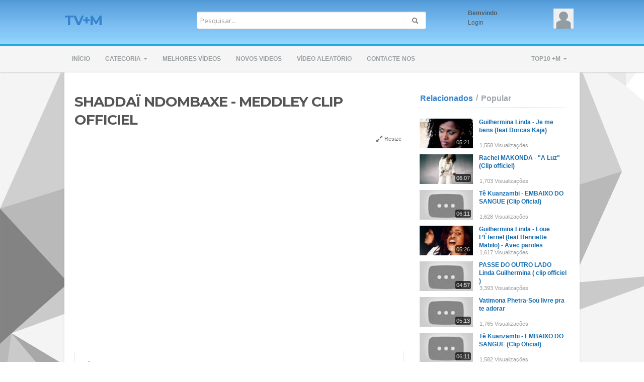

--- FILE ---
content_type: text/html; charset=utf-8
request_url: http://www.maculusso.tv/watch.php?vid=04b16b471
body_size: 11508
content:
<!DOCTYPE html>
<!--[if IE 7 | IE 8]>
<html class="ie" dir="ltr">
<![endif]-->
<!--[if !(IE 7) | !(IE 8)  ]><!-->
<html dir="ltr">
<!--<![endif]-->
<head>
<meta charset="UTF-8" />
<meta name="viewport" content="width=1024,maximum-scale=1.0">
<title>SHADDAÏ NDOMBAXE - MEDDLEY CLIP OFFICIEL</title>
<meta http-equiv="X-UA-Compatible" content="IE=9; IE=8; IE=7; IE=edge,chrome=1">  
<meta name="title" content="SHADDAÏ NDOMBAXE - MEDDLEY CLIP OFFICIEL" />
<meta name="keywords" content="" />
<meta name="description" content="Cantora Angolana residente na françaAbonne-toi dès maintenant à la chaine youtube des Merveilles Du Gospel https://www.youtube.com/channel/UClwXuNzwMe..." />
<link rel="shortcut icon" href="http://www.maculusso.tv/templates/default/img/favicon.ico">
<link rel="alternate" type="application/rss+xml" title="SHADDAÏ NDOMBAXE - MEDDLEY CLIP OFFICIEL" href="http://www.maculusso.tv/rss.php" />
<meta property="fb:app_id" content="395465253994054" />
<!--[if lt IE 9]>
<script src="//html5shim.googlecode.com/svn/trunk/html5.js"></script>
<![endif]-->
<link rel="stylesheet" type="text/css" media="screen" href="http://www.maculusso.tv/templates/default/css/bootstrap.min.css">
<link rel="stylesheet" type="text/css" media="screen" href="http://www.maculusso.tv/templates/default/css/bootstrap-responsive.min.css">
<!--[if lt IE 9]>
<script src="//css3-mediaqueries-js.googlecode.com/svn/trunk/css3-mediaqueries.js"></script>
<![endif]-->
<link rel="stylesheet" type="text/css" media="screen" href="http://www.maculusso.tv/templates/default/css/new-style.css">
<link rel="stylesheet" type="text/css" media="screen" href="http://www.maculusso.tv/templates/default/css/uniform.default.min.css">
<link href="//fonts.googleapis.com/css?family=Open+Sans:400italic,700italic,400,700&subset=all" rel="stylesheet" type="text/css">
<!--[if IE]>

<link rel="stylesheet" type="text/css" media="screen" href="http://www.maculusso.tv/templates/default/css/new-style-ie.css">

<link href="//fonts.googleapis.com/css?family=Open+Sans" rel="stylesheet" type="text/css">
<link href="//fonts.googleapis.com/css?family=Open+Sans:400italic" rel="stylesheet" type="text/css">
<link href="//fonts.googleapis.com/css?family=Open+Sans:700" rel="stylesheet" type="text/css">
<link href="//fonts.googleapis.com/css?family=Open+Sans:700italic" rel="stylesheet" type="text/css">
<![endif]-->
<link href='//fonts.googleapis.com/css?family=Montserrat:400,700' rel='stylesheet' type='text/css'>
<script type="text/javascript">
var MELODYURL = "http://www.maculusso.tv";
var MELODYURL2 = "http://www.maculusso.tv";
var TemplateP = "http://www.maculusso.tv/templates/default";
var _LOGGEDIN_ =  false ;
 

var pm_video_data = {
	
	uniq_id: "04b16b471",
	url: "http://www.maculusso.tv/watch.php?vid=04b16b471",
	duration: 298,
	duration_str: "04:58",
	category: "10".split(','),
	category_str: "10",
	featured: 0,
	restricted: 0,
	allow_comments: 1,
	allow_embedding: 1,
	is_stream: false,
	views: 2126,
	likes: 0,
	dislikes: 0,
	publish_date_str: "2017-10-18T17:14:27+0000",
	publish_date_timestamp: 1508346867,
	embed_url: "http://www.maculusso.tv/embed.php?vid=04b16b471",
	thumb_url: "https://i.ytimg.com/vi/d3X1g0Sx6w4/mqdefault.jpg",
	preview_image_url: "https://i.ytimg.com/vi/d3X1g0Sx6w4/hqdefault.jpg",
	title: 'SHADDAÏ NDOMBAXE - MEDDLEY CLIP OFFICIEL',
	autoplay_next: false,
	autoplay_next_url: ""

}

</script>

<script type="text/javascript">
 var pm_lang = {
	lights_off: "Luzes desligadas",
	lights_on: "Luzes ligadas",
	validate_name: "Please enter a name",
	validate_username: "Please enter a username",
	validate_pass: "Please provide a password",
	validate_captcha: "Please enter the validation code",
	validate_email: "Please enter a valid email address",
	validate_agree: "Please accept our policy",
	validate_name_long: "Your name must consist of at least 2 characters",
	validate_username_long: "Your username must consist of at least 2 characters",
	validate_pass_long: "Your password must be at least 5 characters long",
	validate_confirm_pass_long: "Please enter the same password as above",
	choose_category: "Por favor, escolha a categoria",
 	validate_select_file: "Nenhum ficheiro foi selecionado para ser enviado.",
 	validate_video_title: "Please enter a title for this video",
	please_wait: "Loading...",
	// upload video page
	swfupload_status_uploaded: "Uploaded",
	swfupload_status_pending: "Continue with the rest of the form.",
	swfupload_status_queued: "Queued",
	swfupload_status_uploading: "Uploading...",
	swfupload_file: "File",
	swfupload_btn_select: "Select",
	swfupload_btn_cancel: "Cancel",
	swfupload_status_error: "Error",
	swfupload_error_oversize: "Size of the selected file(s) is greater than allowed limit",
	swfupload_friendly_maxsize: "",
	// playlist
	playlist_delete_confirm: "Are you sure you want to permanently delete this playlist?\n\nClick 'Cancel' to stop, 'OK' to delete.",
	playlist_delete_item_confirm: "You are about to remove this video from your playlist.\n\nClick 'Cancel' to stop, 'OK' to delete.",
	show_more: "Mostrar more",
	show_less: "Show less"
 }
</script>


<script type="text/javascript" src="http://www.maculusso.tv/js/swfobject.js"></script>
    <link rel="image_src" href="https://i.ytimg.com/vi/d3X1g0Sx6w4/0.jpg" />
    <meta property="og:url"  content="http://www.maculusso.tv/watch.php?vid=04b16b471" />
        <meta property="og:title" content="SHADDAÏ NDOMBAXE - MEDDLEY CLIP OFFICIEL" />
    <meta property="og:description" content="Cantora Angolana residente na françaAbonne-toi dès maintenant à la chaine youtube des Merveilles Du Gospel https://www.youtube.com/channel/UClwXuNzwMe..." />
    <meta property="og:image" content="https://i.ytimg.com/vi/d3X1g0Sx6w4/0.jpg" />
    <meta property="og:image:width" content="480" />
    <meta property="og:image:height" content="360" />
    <style type="text/css"></style>
</head>
<body class="video-watch videoid-380 author-130 source-3">
<!-- Facebook Javascript SDK -->
<div id="fb-root"></div>

<script>(function(d, s, id) {
	var js, fjs = d.getElementsByTagName(s)[0];
	if (d.getElementById(id)) return;
	js = d.createElement(s); js.id = id;
	js.src = "//connect.facebook.net/en_US/sdk.js#xfbml=1&version=v2.5";
	fjs.parentNode.insertBefore(js, fjs);
}(document, 'script', 'facebook-jssdk'));
</script>


<header class="wide-header" id="overview">
<div class="row-fluid fixed960">
    <div class="span3">
	        	<h1 class="site-title"><a href="http://www.maculusso.tv/index.php" rel="home">TV+M</a></h1>
	     </div>
   
   <div class="span6 wide-header-pad">
        <form action="http://www.maculusso.tv/search.php" method="get" id="search" name="search" onSubmit="return validateSearch('true');">
    <div class="controls">
      <div class="input-append">
        <input class="span10 pm-search-field" id="appendedInputButton" size="16" name="keywords" type="text" placeholder="Pesquisar..." x-webkit-speech="x-webkit-speech" onwebkitspeechchange="this.form.submit();" onblur="fill();" autocomplete="off">
		<button class="btn" type="submit"><i class="icon-search"></i></button>
      </div>
      <div class="suggestionsBox" id="suggestions" style="display: none;">
          <div class="suggestionList input-xlarge" id="autoSuggestionsList">
          </div>
      </div>
    </div>
    </form>
       </div>

    <div class="span3 hidden-phone">
    <div id="user-pane">
        <div class="user-data">
        			<span class="avatar-img avatar-generic">
			<a class="primary ajax-modal" data-toggle="modal" data-backdrop="true" data-keyboard="true" href="#header-login-form" rel="tooltip" title="Login"><img src="http://www.maculusso.tv/templates/default/img/pm-avatar.png" width="40" height="40" alt=""></a>
			</span>
			<span class="greet-links">
				<div class="ellipsis"><strong>Bemvindo</strong></div>
				<span class=""><!--class="avatar-img"--><a class="primary ajax-modal" data-toggle="modal" data-backdrop="true" data-keyboard="true" href="#header-login-form">Login</a></span>
			</span>
			</div>
            
                <div class="modal hide" id="header-login-form" role="dialog" aria-labelledby="header-login-form-label"> <!-- login modal -->
            <div class="modal-header">
                 <button type="button" class="close" data-dismiss="modal" aria-hidden="true">&times;</button>
                  <h3 id="header-login-form-label">Login</h3>
            </div>
            <div class="modal-body">
                <p></p>
                <form class="form-horizontal" name="login_form" id="login-form" method="post" action="http://www.maculusso.tv/login.php">
  <fieldset>
  <div class="control-group">
    <label class="control-label" for="username">O seu username ou email</label>
    <div class="controls"><input type="text" class="hocusfocus input-large" id="hocusfocus" name="username" value=""></div>
  </div>
  <div class="control-group">
    <label class="control-label" for="pass">Password</label>
    <div class="controls"><input type="password" class="input-large" id="pass" name="pass" maxlength="32" autocomplete="off"></div>
  </div>
  <div class="control-group">
      <div class="controls">
        <label class="checkbox">
        <input type="checkbox" name="remember" value="1" > <small>Lembrar</small>
        </label>
      </div>
  </div>

    <div class="">
        <div class="controls">
        <button type="submit" name="Login" value="Login" class="btn btn-blue" data-loading-text="Login">Login</button>
        <span class="signup"><small><a href="http://www.maculusso.tv/login.php?do=forgot_pass">Não se lembra da sua password?</a></small></span>
        </div>
    </div>
  </fieldset>
</form>            </div>
        </div>
        		    </div><!--.user-data-->
    </div><!--#user-pane-->
</div>
</header>
<nav class="wide-nav">
    <div class="row-fluid fixed960">
        <span class="span12">
		<div class="navbar">
              <div class="navbar-inner">
                <div class="container">
                  <a class="btn btn-navbar" data-toggle="collapse" data-target=".nav-collapse">
                    <span class="icon-bar"></span>
                    <span class="icon-bar"></span>
                    <span class="icon-bar"></span>
                  </a>
                  <div class="nav-collapse">
                    <ul class="nav">
                    
                      <li><a href="http://www.maculusso.tv/index.php" class="wide-nav-link">Início</a></li>
                      <li class="dropdown">
                                                <a href="http://www.maculusso.tv/category.php" class="dropdown-toggle wide-nav-link disabled" data-target="#" role="button" data-toggle="dropdown">Categoria <b class="caret"></b></a>
                                                <ul class="dropdown-menu">
                        <li class=""><a href="http://www.maculusso.tv/category.php?cat=ministracoes" class="">Prega&ccedil;&otilde;es</a></li>
<li class=""><a href="http://www.maculusso.tv/category.php?cat=directos" class="">➦ Transmissoes TV</a></li>
<li class="dropdown-submenu"><a href="http://www.maculusso.tv/category.php?cat=Biblicos" class="dropdown-submenu">Desenhos</a>
<ul class='dropdown-menu'>
	<li class=""><a href="http://www.maculusso.tv/category.php?cat=biblia" class="">Biblia</a>	</li>
	<li class=""><a href="http://www.maculusso.tv/category.php?cat=midinho" class="">Midinho</a>	</li>
	<li class=""><a href="http://www.maculusso.tv/category.php?cat=outros" class="">outros</a>	</li>
</ul>
</li>
<li class=""><a href="http://www.maculusso.tv/category.php?cat=programa" class="">Fala Maculusso</a></li>
<li class="dropdown-submenu"><a href="http://www.maculusso.tv/category.php?cat=musica" class="dropdown-submenu">Video Clipes</a>
<ul class='dropdown-menu'>
	<li class=""><a href="http://www.maculusso.tv/category.php?cat=angola" class="">Angola</a>	</li>
	<li class=""><a href="http://www.maculusso.tv/category.php?cat=brasil" class="">Brasil</a>	</li>
	<li class=""><a href="http://www.maculusso.tv/category.php?cat=america" class="">America</a>	</li>
</ul>
</li>
<li class=""><a href="http://www.maculusso.tv/category.php?cat=filmes_dublados" class="">Filmes Dublados</a></li>
<li class="dropdown-submenu"><a href="http://www.maculusso.tv/category.php?cat=israel" class="dropdown-submenu">Jerusalem</a>
<ul class='dropdown-menu'>
	<li class=""><a href="http://www.maculusso.tv/category.php?cat=hebraico" class="">Aprenda Hebraico</a>	</li>
</ul>
</li>
<li class=""><a href="http://www.maculusso.tv/category.php?cat=videoletras" class="">PLAYBACK COM LETRA</a></li>
<li class=""><a href="http://www.maculusso.tv/category.php?cat=spot" class="">NovaTalk</a></li>

                        </ul>
                      </li>
                      
                                            <li><a href="http://www.maculusso.tv/topvideos.php" class="wide-nav-link">Melhores Vídeos</a></li>
                      <li><a href="http://www.maculusso.tv/newvideos.php" class="wide-nav-link">Novos Videos</a></li>
                      <li><a href="http://www.maculusso.tv/randomizer.php" rel="nofollow" class="wide-nav-link">Vídeo Aleatório</a></li>
                      		
                      <li><a href="http://www.maculusso.tv/contact_us.php" class="wide-nav-link">Contacte-nos</a></li>
                      		
                                          </ul>
                                        <ul class="nav pull-right pm-ul-pages">
                      <li class="dropdown">
                        <a href="#" class="dropdown-toggle wide-nav-link" data-toggle="dropdown">TOP10 +M <b class="caret"></b></a>
                        <ul class="dropdown-menu">
                                                              <li><a href="http://www.maculusso.tv/page.php?p=4">enquete</a></li>
                                                      </ul>
                      </li>
          					          					          					                    </ul>
                    
                  </div><!-- /.nav-collapse -->
                </div>
              </div><!-- /navbar-inner -->
            </div><!-- /navbar -->
       </span>
    </div>
</nav>
<a id="top"></a>
<div id="wrapper">
    <div class="container-fluid">
    
        <div class="row-fluid">
        <div class="span8">
		<div id="primary" itemprop="video" itemscope itemtype="http://schema.org/VideoObject">
                <div class="row-fluid">
        <div class="span12">
            <div class="pm-video-head">
                        <h1 class="entry-title" itemprop="name">SHADDAÏ NDOMBAXE - MEDDLEY CLIP OFFICIEL</h1>
            <meta itemprop="duration" content="PT4M58S" />
            <meta itemprop="thumbnailUrl" content="https://i.ytimg.com/vi/d3X1g0Sx6w4/mqdefault.jpg" />
            <meta itemprop="contentURL" content="http://www.maculusso.tv/videos.php?vid=04b16b471" />
            			<meta itemprop="embedURL" content="http://www.maculusso.tv/embed.php?vid=04b16b471" />
                        <meta itemprop="uploadDate" content="2017-10-18T17:14:27+0000" />
            <div class="row-fluid">
                <div class="span6">
                                </div>
                <div class="span6">
                <ul class="pm-video-adjust">
                    <li><a id="player_extend" href="#"><i class="icon-resize-full opac7"></i> Resize</a></li>
                </ul>
                </div>
            </div>
            </div><!--.pm-video-head-->
        </div>
        </div>
        <div class="row-fluid">
	<div class="span12">
        <div class="pm-player-full-width">

	   	    <div id="video-wrapper">
                            		
	
				<div id="Playerholder">
			<iframe src="//www.youtube.com/embed/d3X1g0Sx6w4?hl=en_US&hd=1&rel=0&autoplay=1&color2=0x5e5e5e&showsearch=0&showinfo=0&iv_load_policy=3&modestbranding=1" width="100%" height="401"" frameborder="0"></iframe>
		</div>
	   	


            	        </div><!--#video-wrapper-->


            <div class="pm-video-control">
            <div class="row-fluid">
                <div class="span4">
                    <button class="btn btn-small border-radius0 btn-video " id="bin-rating-like" type="button"><i class="pm-vc-sprite i-vote-up"></i> Like</button>
                    <button class="btn btn-small border-radius0 btn-video " id="bin-rating-dislike" type="button"><i class="pm-vc-sprite i-vote-down"></i></button>
                </div>
                
                <div class="span8">
                	<div class="pull-right">
                        <button class="btn btn-small border-radius0 btn-video" type="button" data-toggle="button" id="pm-vc-share"><i class="icon-share-alt"></i> Partilhar</button>
                        <input type="hidden" name="bin-rating-uniq_id" value="04b16b471">
                                                <button class="btn btn-small border-radius0 btn-video" type="button" data-toggle="button" id="pm-vc-report" rel="tooltip" data-placement="right" title="Reportar vídeo"><i class="pm-vc-sprite i-report"></i></button>
					</div>
                </div>
            </div>
            </div><!--.pm-video-control-->

            <div id="bin-rating-response" class="hide well well-small"></div>
            <div id="bin-rating-like-confirmation" class="hide well well-small alert alert-well">
            <button type="button" class="close" data-dismiss="alert">&times;</button>
            <p>Obrigado! Partilhe com os seus amigos!</p>
                <div class="row-fluid">
                    <div class="span3 panel-1">
                    <a href="http://www.facebook.com/sharer.php?u=http%3A%2F%2Fwww.maculusso.tv%2Fwatch.php%3Fvid%3D04b16b471&amp;t=SHADDAI%CC%88+NDOMBAXE+-+MEDDLEY+CLIP+OFFICIEL" onclick="javascript:window.open(this.href,'', 'menubar=no,toolbar=no,resizable=yes,scrollbars=yes,height=600,width=600');return false;" rel="tooltip" title="Share on FaceBook"><i class="pm-vc-sprite facebook-icon"></i></a>
                    <a href="http://twitter.com/home?status=Watching%20SHADDAI%CC%88+NDOMBAXE+-+MEDDLEY+CLIP+OFFICIEL%20on%20http%3A%2F%2Fwww.maculusso.tv%2Fwatch.php%3Fvid%3D04b16b471" onclick="javascript:window.open(this.href,'', 'menubar=no,toolbar=no,resizable=yes,scrollbars=yes,height=600,width=600');return false;" rel="tooltip" title="Share on Twitter"><i class="pm-vc-sprite twitter-icon"></i></a>
                    <a href="https://plus.google.com/share?url=http%3A%2F%2Fwww.maculusso.tv%2Fwatch.php%3Fvid%3D04b16b471" onclick="javascript:window.open(this.href,'', 'menubar=no,toolbar=no,resizable=yes,scrollbars=yes,height=600,width=600');return false;" rel="tooltip" title="Share on Google+"><i class="pm-vc-sprite google-icon"></i></a>
                    </div>
                    <div class="span9 panel-3">
                    <div class="input-prepend"><span class="add-on">URL</span><input name="share_video_link" id="share_video_link" type="text" value="http://www.maculusso.tv/watch.php?vid=04b16b471" class="span11" onClick="SelectAll('share_video_link');"></div>
                    </div>
                </div>
            </div>
            <div id="bin-rating-dislike-confirmation" class="hide-dislike hide well well-small">
            <button type="button" class="close" data-dismiss="alert">&times;</button>
            <p>Fez dislike a este vído. Obrigado pelo seu feedback!</p>
            </div><!--#bin-rating-like-confirmation-->
    
			<div id="pm-vc-playlists-content" class="hide">
							<div class="alert alert-danger">
					Sorry, only registred users can create playlists.
				</div>
						</div>  
    
            <div id="pm-vc-report-content" class="hide well well-small alert alert-well">
                <div id="report-confirmation" class="hide"></div>
                <form name="reportvideo" action="" method="POST" class="form-inline">
                  <input type="hidden" id="name" name="name" class="input-small" value="">
                  <input type="hidden" id="email" name="email" class="input-small" value="">
                
                  <select name="reason" class="input-medium inp-small">
                    <option value="Especifique o problema" selected="selected">Especifique o problema</option>
                    <option value="Vídeo morto">Vídeo morto</option>
                    <option value="SPAM">SPAM</option>
                    <option value="Conteúdo racista ou de ódio">Conteúdo racista ou de ódio</option>
                    <option value="Conteúdo com direitos de autor">Conteúdo com direitos de autor</option>
                  </select>
                  
                                      <input type="text" name="imagetext" class="input-small inp-small" autocomplete="off" placeholder="Confirme">
                    <button class="btn btn-small btn-link" onclick="document.getElementById('securimage-report').src = 'http://www.maculusso.tv/include/securimage_show.php?sid=' + Math.random(); return false;"><i class="icon-refresh"></i> </button>
                    <img src="http://www.maculusso.tv/include/securimage_show.php?sid=4120bad4181f1abed1a7d0014e4691cd" id="securimage-report" alt="" class="border-radius3">
                                    <button type="submit" name="Submit" class="btn btn-danger" value="Enviar">Reportar vídeo</button>
                  <input type="hidden" name="p" value="detail">
                  <input type="hidden" name="do" value="report">
                  <input type="hidden" name="vid" value="04b16b471">
                </form>
            </div><!-- #pm-vc-report-content-->
    
            <div id="pm-vc-share-content" class="alert alert-well">
                <div class="row-fluid">
                    <div class="span4 panel-1">
                    <div class="input-prepend"><span class="add-on">URL</span><input name="video_link" id="video_link" type="text" value="http://www.maculusso.tv/watch.php?vid=04b16b471" class="input-medium" onClick="SelectAll('video_link');"></div>
                    </div>
                    <div class="span5 panel-2">
                    					<button class="btn border-radius0 btn-video" type="button" id="pm-vc-embed">Incorporar</button>
                                        <button class="btn border-radius0 btn-video" type="button" data-toggle="button" id="pm-vc-email"><i class="icon-envelope"></i> Enviar para os seus amigos</button>
                    </div>
                    <div class="span3 panel-3">
                    <a href="http://www.facebook.com/sharer.php?u=http%3A%2F%2Fwww.maculusso.tv%2Fwatch.php%3Fvid%3D04b16b471&amp;t=SHADDAI%CC%88+NDOMBAXE+-+MEDDLEY+CLIP+OFFICIEL" onclick="javascript:window.open(this.href,
      '', 'menubar=no,toolbar=no,resizable=yes,scrollbars=yes,height=600,width=600');return false;" rel="tooltip" title="Share on FaceBook"><i class="pm-vc-sprite facebook-icon"></i></a>
                    <a href="http://twitter.com/home?status=Watching%20SHADDAI%CC%88+NDOMBAXE+-+MEDDLEY+CLIP+OFFICIEL%20on%20http%3A%2F%2Fwww.maculusso.tv%2Fwatch.php%3Fvid%3D04b16b471" onclick="javascript:window.open(this.href,
      '', 'menubar=no,toolbar=no,resizable=yes,scrollbars=yes,height=600,width=600');return false;" rel="tooltip" title="Share on Twitter"><i class="pm-vc-sprite twitter-icon"></i></a>
                    <a href="https://plus.google.com/share?url=http%3A%2F%2Fwww.maculusso.tv%2Fwatch.php%3Fvid%3D04b16b471" onclick="javascript:window.open(this.href,
      '', 'menubar=no,toolbar=no,resizable=yes,scrollbars=yes,height=600,width=600');return false;" rel="tooltip" title="Share on Google+"><i class="pm-vc-sprite google-icon"></i></a>  
                    </div>
                </div>
    
                                <div id="pm-vc-embed-content">
                  <hr />
                  <textarea name="pm-embed-code" id="pm-embed-code" rows="3" class="span12" onClick="SelectAll('pm-embed-code');"><iframe width="640" height="360" src="http://www.maculusso.tv/embed.php?vid=04b16b471" frameborder="0" allowfullscreen seamless></iframe><p><a href="http://www.maculusso.tv/watch.php?vid=04b16b471" target="_blank">SHADDAÏ NDOMBAXE - MEDDLEY CLIP OFFICIEL</a></p></textarea>
                </div>
                                <div id="pm-vc-email-content">
                    <hr />
                    <div id="share-confirmation" class="hide well well-small"></div>
                    <form name="sharetofriend" action="" method="POST" class="form-inline">
                      <input type="text" id="name" name="name" class="input-small inp-small" value="" placeholder="O seu nome">
                      <input type="text" id="email" name="email" class="input-small inp-small" placeholder="Email do Amigo">
                         
                          <input type="text" name="imagetext" class="input-small inp-small" autocomplete="off" placeholder="Confirme">
                          <button class="btn btn-small btn-link" onclick="document.getElementById('securimage-share').src = 'http://www.maculusso.tv/include/securimage_show.php?sid=' + Math.random(); return false;"><i class="icon-refresh"></i> </button>
                          <img src="http://www.maculusso.tv/include/securimage_show.php?sid=d13a699b96f7cda2f59c38b92499c25b" id="securimage-share" alt="">
                                            <input type="hidden" name="p" value="detail">
                      <input type="hidden" name="do" value="share">
                      <input type="hidden" name="vid" value="04b16b471">
                      <button type="submit" name="Submit" class="btn btn-success">Enviar</button>
                    </form>
                </div>
            </div><!-- #pm-vc-share-content -->
            
			<div class="row-fluid pm-author-data">
                <div class="span2">
                    <span class="pm-avatar"><a href="http://www.maculusso.tv/profile.php?u=gospelangola"><img src="http://www.maculusso.tv/uploads/avatars/avatar468-130.jpg" height="50" width="50" alt="" class="img-polaroid" border="0"></a></span>
                </div>

                <div class="span7">
                	<div class="pm-submit-data">Adicionado há <time datetime="2017-10-18T17:14:27+0000" title="Wednesday, October 18, 2017 5:14 PM">8 anos atrás</time> by <a href="http://www.maculusso.tv/profile.php?u=gospelangola">DIEU MERCI TOKO</a> em <a href="http://www.maculusso.tv/category.php?cat=angola">Angola</a> </div>   
                    <div class="clearfix"></div>
                                    </div>

                <div class="span3 pm-video-views-count pull-right">
                    <span class="pm-vc-views">
                    <strong>2,126</strong>
                    <small>Visualizações</small>
                    </span>
                    <div class="clearfix"></div>
                    <div class="progress" title="0 Likes, 0 Dislikes">
                      <div class="bar bar-success" id="rating-bar-up-pct" style="width: 0%;"></div>
                      <div class="bar bar-danger" id="rating-bar-down-pct" style="width: 0%;"></div>
                    </div>
                </div><!--.pm-video-control-->
            </div><!--.pm-author-data-->
        </div><!--end pm-player-full-width -->
	</div>
</div>


<h2 class="upper-blue">Descrição</h2>
<div class="description pm-video-description">
	<p itemprop="description">Cantora Angolana residente na frança<br /><br />Abonne-toi dès maintenant à la chaine youtube des Merveilles Du Gospel https://www.youtube.com/channel/UClwXuNzwMeDT t9_L_46CfhA<br />----------------<br />Retrouve tous les artistes des Merveilles Du Gospel sur :<br />Facebook : Les Merveilles Du Gospel<br />instagram : Les Merveilles Du Gospel<br />Twitter : @Les_MDG<br />Site Officiel : www.lesmerveillesdugospel.com</p>
</div>



	<h2 class="upper-blue">Comentar</h2>
		<ul class="nav nav-tabs nav-comments">
					<li class="active"><a href="#comments-native" id="nav-link-comments-native" data-toggle="tab">Comentários</a></li>
							<li ><a href="#comments-facebook" id="nav-link-comments-facebook" data-toggle="tab">Facebook</a></li>
					</ul>
		<div class="tab-content">
			<div class="tab-pane fade in active" id="comments-native">
			<div name="mycommentspan" id="mycommentspan"></div>
<div class="row-fluid" id="pm-post-form">
    <div class="span1">
    	<span class="pm-avatar"><img src="http://www.maculusso.tv/templates/default/img/pm-avatar.png" width="40" height="40" alt="" border="0" class="img-polaroid"></span>
    </div>
    <div class="span11">
      <form action="" name="form-user-comment" method="post" id="myform" class="form-inline">
        <textarea name="comment_txt" id="c_comment_txt" rows="2" class="span12" placeholder="O seu comentário"></textarea>
        <div id="pm-comment-form">
        <input type="text" id="c_username" name="username" value="" class="span4 inp-small" placeholder="O seu nome">
        <input type="text" id="captcha" name="captcha" class="span3 inp-small" placeholder="Confirm code">
        <button class="btn btn-small btn-link" onclick="document.getElementById('captcha-image').src = 'http://www.maculusso.tv/include/securimage_show.php?sid=' + Math.random(); return false"><i class="icon-refresh"></i></button>
        <img src="http://www.maculusso.tv/include/securimage_show.php?sid=ee8a66a78ac07a675d486c2f8630b7d8" id="captcha-image" align="absmiddle" alt="">
        <input type="hidden" id="c_vid" name="vid" value="04b16b471">
        <input type="hidden" id="c_user_id" name="user_id" value="0">
        </div>
        <p></p>
        <button type="submit" id="c_submit" name="Submit" class="btn btn-small" data-loading-text="Comentar">Comentar</button>
      </form>
    </div>
</div>
						
			<h2 class="upper-blue">Comentários</h2>
			
			<div class="pm-comments comment_box">
								    <ul class="pm-ul-comments">
				    	<li id="preview_comment"></li>
				    </ul>
				    <div id="be_the_first">Seja o primeiro a comentar este vídeo.</div>
							</div>
		</div>
		
			<div class="tab-pane fade  pm-comments comment_box" id="comments-facebook">
			
			<div class="fb-comments" data-href="http://www.maculusso.tv/watch.php?vid=04b16b471" data-numposts="10" data-order-by="social" data-colorscheme="light" data-width="652"></div>
			
		</div>
		
		</div>

		</div><!-- #primary -->
        </div><!-- .span8 -->
        
        <div class="span4 pm-sidebar ">
		<div id="secondary">

				

        <div class="widget-related widget" id="pm-related">
		          <ul class="nav nav-tabs" id="myTab">
            <li class="active"><a href="#bestincategory" data-target="#bestincategory" data-toggle="tab">Relacionados</a></li>
            <li> / </li>
            <li><a href="#popular" data-target="#popular" data-toggle="tab">Popular</a></li>
          </ul>
 
          <div id="pm-tabs" class="tab-content">
            <div class="tab-pane fade in active" id="bestincategory">
				<ul class="pm-ul-top-videos pm-ul-sidelist-videos">
                				  <li>
					<div class="pm-li-top-videos">
					<span class="pm-video-thumb pm-thumb-106 pm-thumb-top border-radius2">
					<span class="pm-video-li-thumb-info">
					<span class="pm-label-duration border-radius3 opac7">05:21</span>										</span>
                    <a href="http://www.maculusso.tv/watch.php?vid=b8fb89bca" class="pm-thumb-fix pm-thumb-145"><span class="pm-thumb-fix-clip"><img src="https://i.ytimg.com/vi/aueb3VH1eZA/mqdefault.jpg" alt="Guilhermina Linda - Je me tiens (feat Dorcas Kaja)" width="145"><span class="vertical-align"></span></span></a>
					</span>
					<h3><a href="http://www.maculusso.tv/watch.php?vid=b8fb89bca" class="pm-title-link">Guilhermina Linda - Je me tiens (feat Dorcas Kaja)</a></h3>
                    <div class="pm-video-attr">
                    	<span class="pm-video-attr-numbers"><small>1,558 Visualizações</small></span>
                    </div>
										</div>
				  </li>
								  <li>
					<div class="pm-li-top-videos">
					<span class="pm-video-thumb pm-thumb-106 pm-thumb-top border-radius2">
					<span class="pm-video-li-thumb-info">
					<span class="pm-label-duration border-radius3 opac7">06:07</span>										</span>
                    <a href="http://www.maculusso.tv/watch.php?vid=bad1d9e73" class="pm-thumb-fix pm-thumb-145"><span class="pm-thumb-fix-clip"><img src="https://i.ytimg.com/vi/hFiLB5pcDXU/mqdefault.jpg" alt="Rachel MAKONDA - &quot;A Luz&quot; (Clip officiel)" width="145"><span class="vertical-align"></span></span></a>
					</span>
					<h3><a href="http://www.maculusso.tv/watch.php?vid=bad1d9e73" class="pm-title-link">Rachel MAKONDA - "A Luz" (Clip officiel)</a></h3>
                    <div class="pm-video-attr">
                    	<span class="pm-video-attr-numbers"><small>1,703 Visualizações</small></span>
                    </div>
										</div>
				  </li>
								  <li>
					<div class="pm-li-top-videos">
					<span class="pm-video-thumb pm-thumb-106 pm-thumb-top border-radius2">
					<span class="pm-video-li-thumb-info">
					<span class="pm-label-duration border-radius3 opac7">06:11</span>										</span>
                    <a href="http://www.maculusso.tv/watch.php?vid=3b992c4b1" class="pm-thumb-fix pm-thumb-145"><span class="pm-thumb-fix-clip"><img src="https://i.ytimg.com/vi/b9s75H2b7YQ/mqdefault.jpg" alt="Tê Kuanzambi - EMBAIXO DO SANGUE   (Clip Oficial)" width="145"><span class="vertical-align"></span></span></a>
					</span>
					<h3><a href="http://www.maculusso.tv/watch.php?vid=3b992c4b1" class="pm-title-link">Tê Kuanzambi - EMBAIXO DO SANGUE   (Clip Oficial)</a></h3>
                    <div class="pm-video-attr">
                    	<span class="pm-video-attr-numbers"><small>1,628 Visualizações</small></span>
                    </div>
										</div>
				  </li>
								  <li>
					<div class="pm-li-top-videos">
					<span class="pm-video-thumb pm-thumb-106 pm-thumb-top border-radius2">
					<span class="pm-video-li-thumb-info">
					<span class="pm-label-duration border-radius3 opac7">05:26</span>										</span>
                    <a href="http://www.maculusso.tv/watch.php?vid=f6ffb471b" class="pm-thumb-fix pm-thumb-145"><span class="pm-thumb-fix-clip"><img src="https://i.ytimg.com/vi/RjZJFkQqX98/mqdefault.jpg" alt="Guilhermina Linda - Loue L’Éternel (feat Henriette Mabilo) - Avec paroles" width="145"><span class="vertical-align"></span></span></a>
					</span>
					<h3><a href="http://www.maculusso.tv/watch.php?vid=f6ffb471b" class="pm-title-link">Guilhermina Linda - Loue L’Éternel (feat Henriette Mabilo) - Avec paroles</a></h3>
                    <div class="pm-video-attr">
                    	<span class="pm-video-attr-numbers"><small>1,617 Visualizações</small></span>
                    </div>
										</div>
				  </li>
								  <li>
					<div class="pm-li-top-videos">
					<span class="pm-video-thumb pm-thumb-106 pm-thumb-top border-radius2">
					<span class="pm-video-li-thumb-info">
					<span class="pm-label-duration border-radius3 opac7">04:57</span>										</span>
                    <a href="http://www.maculusso.tv/watch.php?vid=1f553ec94" class="pm-thumb-fix pm-thumb-145"><span class="pm-thumb-fix-clip"><img src="https://i.ytimg.com/vi/QcEpSOpbHYg/mqdefault.jpg" alt="PASSE DO OUTRO LADO  Linda Guilhermina ( clip officiel )" width="145"><span class="vertical-align"></span></span></a>
					</span>
					<h3><a href="http://www.maculusso.tv/watch.php?vid=1f553ec94" class="pm-title-link">PASSE DO OUTRO LADO  Linda Guilhermina ( clip officiel )</a></h3>
                    <div class="pm-video-attr">
                    	<span class="pm-video-attr-numbers"><small>3,393 Visualizações</small></span>
                    </div>
										</div>
				  </li>
								  <li>
					<div class="pm-li-top-videos">
					<span class="pm-video-thumb pm-thumb-106 pm-thumb-top border-radius2">
					<span class="pm-video-li-thumb-info">
					<span class="pm-label-duration border-radius3 opac7">05:13</span>										</span>
                    <a href="http://www.maculusso.tv/watch.php?vid=a5883d657" class="pm-thumb-fix pm-thumb-145"><span class="pm-thumb-fix-clip"><img src="https://i.ytimg.com/vi/hMg8FyEAMRY/mqdefault.jpg" alt="Vatimona Phetra-Sou livre pra te adorar" width="145"><span class="vertical-align"></span></span></a>
					</span>
					<h3><a href="http://www.maculusso.tv/watch.php?vid=a5883d657" class="pm-title-link">Vatimona Phetra-Sou livre pra te adorar</a></h3>
                    <div class="pm-video-attr">
                    	<span class="pm-video-attr-numbers"><small>1,765 Visualizações</small></span>
                    </div>
										</div>
				  </li>
								  <li>
					<div class="pm-li-top-videos">
					<span class="pm-video-thumb pm-thumb-106 pm-thumb-top border-radius2">
					<span class="pm-video-li-thumb-info">
					<span class="pm-label-duration border-radius3 opac7">06:11</span>										</span>
                    <a href="http://www.maculusso.tv/watch.php?vid=00c40206d" class="pm-thumb-fix pm-thumb-145"><span class="pm-thumb-fix-clip"><img src="https://i.ytimg.com/vi/b9s75H2b7YQ/mqdefault.jpg" alt="Tê Kuanzambi - EMBAIXO DO SANGUE   (Clip Oficial)" width="145"><span class="vertical-align"></span></span></a>
					</span>
					<h3><a href="http://www.maculusso.tv/watch.php?vid=00c40206d" class="pm-title-link">Tê Kuanzambi - EMBAIXO DO SANGUE   (Clip Oficial)</a></h3>
                    <div class="pm-video-attr">
                    	<span class="pm-video-attr-numbers"><small>1,582 Visualizações</small></span>
                    </div>
										</div>
				  </li>
								  <li>
					<div class="pm-li-top-videos">
					<span class="pm-video-thumb pm-thumb-106 pm-thumb-top border-radius2">
					<span class="pm-video-li-thumb-info">
					<span class="pm-label-duration border-radius3 opac7">03:25</span>										</span>
                    <a href="http://www.maculusso.tv/watch.php?vid=c28b013a6" class="pm-thumb-fix pm-thumb-145"><span class="pm-thumb-fix-clip"><img src="https://i.ytimg.com/vi/q5D31XXkcdM/mqdefault.jpg" alt="TÊ KUANZAMBI (TEMPO DE DEUS) NEW CLIP" width="145"><span class="vertical-align"></span></span></a>
					</span>
					<h3><a href="http://www.maculusso.tv/watch.php?vid=c28b013a6" class="pm-title-link">TÊ KUANZAMBI (TEMPO DE DEUS) NEW CLIP</a></h3>
                    <div class="pm-video-attr">
                    	<span class="pm-video-attr-numbers"><small>1,691 Visualizações</small></span>
                    </div>
										</div>
				  </li>
								  <li>
					<div class="pm-li-top-videos">
					<span class="pm-video-thumb pm-thumb-106 pm-thumb-top border-radius2">
					<span class="pm-video-li-thumb-info">
					<span class="pm-label-duration border-radius3 opac7">05:29</span>										</span>
                    <a href="http://www.maculusso.tv/watch.php?vid=54181d714" class="pm-thumb-fix pm-thumb-145"><span class="pm-thumb-fix-clip"><img src="https://i.ytimg.com/vi/P4hynOU--J8/mqdefault.jpg" alt="GINA CANTA - My life my worship (Clip Officiel HD)" width="145"><span class="vertical-align"></span></span></a>
					</span>
					<h3><a href="http://www.maculusso.tv/watch.php?vid=54181d714" class="pm-title-link">GINA CANTA - My life my worship (Clip Officiel HD)</a></h3>
                    <div class="pm-video-attr">
                    	<span class="pm-video-attr-numbers"><small>3,042 Visualizações</small></span>
                    </div>
										</div>
				  </li>
				                </ul>
            </div>
            <div class="tab-pane fade" id="popular">
                <ul class="pm-ul-top-videos">
                				  <li>
					<div class="pm-li-top-videos">
					<span class="pm-video-thumb pm-thumb-106 pm-thumb-top border-radius2">
					<span class="pm-video-li-thumb-info">
					<span class="pm-label-duration border-radius3 opac7">01:00</span>										</span>
                    <a href="http://www.maculusso.tv/watch.php?vid=6db835073" class="pm-thumb-fix pm-thumb-145"><span class="pm-thumb-fix-clip"><img src="http://www.maculusso.tv/uploads/thumbs/6db835073-1.jpg" alt="AO VIVO" width="145"><span class="vertical-align"></span></span></a>
					</span>
					<h3><a href="http://www.maculusso.tv/watch.php?vid=6db835073" class="pm-title-link">AO VIVO</a></h3>
                    <div class="pm-video-attr">
                    	<span class="pm-video-attr-numbers"><small>1.3M Visualizações</small></span>
                    </div>
										</div>
				  </li>
								  <li>
					<div class="pm-li-top-videos">
					<span class="pm-video-thumb pm-thumb-106 pm-thumb-top border-radius2">
					<span class="pm-video-li-thumb-info">
					<span class="pm-label-duration border-radius3 opac7">1:28:51</span>										</span>
                    <a href="http://www.maculusso.tv/watch.php?vid=0abfc6af8" class="pm-thumb-fix pm-thumb-145"><span class="pm-thumb-fix-clip"><img src="http://i.ytimg.com/vi/bhAiA_aWpwI/mqdefault.jpg" alt="Filmes O Velho Testamento (Biblico) Completo DUBLADO - The Old Testament" width="145"><span class="vertical-align"></span></span></a>
					</span>
					<h3><a href="http://www.maculusso.tv/watch.php?vid=0abfc6af8" class="pm-title-link">Filmes O Velho Testamento (Biblico) Completo DUBLADO - The Old Testament</a></h3>
                    <div class="pm-video-attr">
                    	<span class="pm-video-attr-numbers"><small>15.1k Visualizações</small></span>
                    </div>
										</div>
				  </li>
								  <li>
					<div class="pm-li-top-videos">
					<span class="pm-video-thumb pm-thumb-106 pm-thumb-top border-radius2">
					<span class="pm-video-li-thumb-info">
					<span class="pm-label-duration border-radius3 opac7">40:55</span>										</span>
                    <a href="http://www.maculusso.tv/watch.php?vid=d9b372514" class="pm-thumb-fix pm-thumb-145"><span class="pm-thumb-fix-clip"><img src="http://i.ytimg.com/vi/8BiCHDmQCtk/mqdefault.jpg" alt="Filmes Daniel Na Cova Dos Leões (biblico) Completo DUBLADO" width="145"><span class="vertical-align"></span></span></a>
					</span>
					<h3><a href="http://www.maculusso.tv/watch.php?vid=d9b372514" class="pm-title-link">Filmes Daniel Na Cova Dos Leões (biblico) Completo DUBLADO</a></h3>
                    <div class="pm-video-attr">
                    	<span class="pm-video-attr-numbers"><small>8,796 Visualizações</small></span>
                    </div>
										</div>
				  </li>
								  <li>
					<div class="pm-li-top-videos">
					<span class="pm-video-thumb pm-thumb-106 pm-thumb-top border-radius2">
					<span class="pm-video-li-thumb-info">
					<span class="pm-label-duration border-radius3 opac7">1:25:21</span>										</span>
                    <a href="http://www.maculusso.tv/watch.php?vid=dcd7be18a" class="pm-thumb-fix pm-thumb-145"><span class="pm-thumb-fix-clip"><img src="http://i.ytimg.com/vi/DCR2jrr_bXU/mqdefault.jpg" alt="Filmes Jacó (Bíblico) Completo Dublado" width="145"><span class="vertical-align"></span></span></a>
					</span>
					<h3><a href="http://www.maculusso.tv/watch.php?vid=dcd7be18a" class="pm-title-link">Filmes Jacó (Bíblico) Completo Dublado</a></h3>
                    <div class="pm-video-attr">
                    	<span class="pm-video-attr-numbers"><small>4,661 Visualizações</small></span>
                    </div>
										</div>
				  </li>
								  <li>
					<div class="pm-li-top-videos">
					<span class="pm-video-thumb pm-thumb-106 pm-thumb-top border-radius2">
					<span class="pm-video-li-thumb-info">
					<span class="pm-label-duration border-radius3 opac7">51:05</span>										</span>
                    <a href="http://www.maculusso.tv/watch.php?vid=faf16b840" class="pm-thumb-fix pm-thumb-145"><span class="pm-thumb-fix-clip"><img src="https://i.ytimg.com/vi/0fGomwsUp_Q/mqdefault.jpg" alt="Rev Francisco Sebastião - Angola 2016" width="145"><span class="vertical-align"></span></span></a>
					</span>
					<h3><a href="http://www.maculusso.tv/watch.php?vid=faf16b840" class="pm-title-link">Rev Francisco Sebastião - Angola 2016</a></h3>
                    <div class="pm-video-attr">
                    	<span class="pm-video-attr-numbers"><small>7,871 Visualizações</small></span>
                    </div>
										</div>
				  </li>
								  <li>
					<div class="pm-li-top-videos">
					<span class="pm-video-thumb pm-thumb-106 pm-thumb-top border-radius2">
					<span class="pm-video-li-thumb-info">
					<span class="pm-label-duration border-radius3 opac7">52:16</span>										</span>
                    <a href="http://www.maculusso.tv/watch.php?vid=80f8ae7d0" class="pm-thumb-fix pm-thumb-145"><span class="pm-thumb-fix-clip"><img src="https://i.ytimg.com/vi/MxpQkkB08Sc/mqdefault.jpg" alt="Minimizado pelos Homens Maximizados por Deus - Rev Francisco Sebastião" width="145"><span class="vertical-align"></span></span></a>
					</span>
					<h3><a href="http://www.maculusso.tv/watch.php?vid=80f8ae7d0" class="pm-title-link">Minimizado pelos Homens Maximizados por Deus - Rev Francisco Sebastião</a></h3>
                    <div class="pm-video-attr">
                    	<span class="pm-video-attr-numbers"><small>4,198 Visualizações</small></span>
                    </div>
										</div>
				  </li>
								  <li>
					<div class="pm-li-top-videos">
					<span class="pm-video-thumb pm-thumb-106 pm-thumb-top border-radius2">
					<span class="pm-video-li-thumb-info">
					<span class="pm-label-duration border-radius3 opac7">06:33</span>										</span>
                    <a href="http://www.maculusso.tv/watch.php?vid=d39b796ec" class="pm-thumb-fix pm-thumb-145"><span class="pm-thumb-fix-clip"><img src="https://i.ytimg.com/vi/LYsaKn8FRhc/mqdefault.jpg" alt="Preto no Branco - Ninguém Explica Deus ft. Gabriela Rocha" width="145"><span class="vertical-align"></span></span></a>
					</span>
					<h3><a href="http://www.maculusso.tv/watch.php?vid=d39b796ec" class="pm-title-link">Preto no Branco - Ninguém Explica Deus ft. Gabriela Rocha</a></h3>
                    <div class="pm-video-attr">
                    	<span class="pm-video-attr-numbers"><small>2,664 Visualizações</small></span>
                    </div>
										</div>
				  </li>
								  <li>
					<div class="pm-li-top-videos">
					<span class="pm-video-thumb pm-thumb-106 pm-thumb-top border-radius2">
					<span class="pm-video-li-thumb-info">
					<span class="pm-label-duration border-radius3 opac7">1:53:02</span>										</span>
                    <a href="http://www.maculusso.tv/watch.php?vid=072245822" class="pm-thumb-fix pm-thumb-145"><span class="pm-thumb-fix-clip"><img src="https://i.ytimg.com/vi/mm4fBbJTw6Q/mqdefault.jpg" alt="PREGANDO O AMOR - FILME GOSPEL- DUBLADO" width="145"><span class="vertical-align"></span></span></a>
					</span>
					<h3><a href="http://www.maculusso.tv/watch.php?vid=072245822" class="pm-title-link">PREGANDO O AMOR - FILME GOSPEL- DUBLADO</a></h3>
                    <div class="pm-video-attr">
                    	<span class="pm-video-attr-numbers"><small>3,139 Visualizações</small></span>
                    </div>
										</div>
				  </li>
								  <li>
					<div class="pm-li-top-videos">
					<span class="pm-video-thumb pm-thumb-106 pm-thumb-top border-radius2">
					<span class="pm-video-li-thumb-info">
					<span class="pm-label-duration border-radius3 opac7">57:08</span>										</span>
                    <a href="http://www.maculusso.tv/watch.php?vid=5724c5078" class="pm-thumb-fix pm-thumb-145"><span class="pm-thumb-fix-clip"><img src="https://i.ytimg.com/vi/Lvuf2JkyksI/mqdefault.jpg" alt="Mensagem Rev Francisco Sebastião - Tema: É Tempo de Despertar - Portugal" width="145"><span class="vertical-align"></span></span></a>
					</span>
					<h3><a href="http://www.maculusso.tv/watch.php?vid=5724c5078" class="pm-title-link">Mensagem Rev Francisco Sebastião - Tema: É Tempo de Despertar - Portugal</a></h3>
                    <div class="pm-video-attr">
                    	<span class="pm-video-attr-numbers"><small>5,317 Visualizações</small></span>
                    </div>
										</div>
				  </li>
								  <li>
					<div class="pm-li-top-videos">
					<span class="pm-video-thumb pm-thumb-106 pm-thumb-top border-radius2">
					<span class="pm-video-li-thumb-info">
					<span class="pm-label-duration border-radius3 opac7">1:04:19</span>										</span>
                    <a href="http://www.maculusso.tv/watch.php?vid=ac80b514e" class="pm-thumb-fix pm-thumb-145"><span class="pm-thumb-fix-clip"><img src="https://i.ytimg.com/vi/QaMKtOc5mU4/mqdefault.jpg" alt="O Deus de Garantia - Rev. Francisco Sebastião - Portugal" width="145"><span class="vertical-align"></span></span></a>
					</span>
					<h3><a href="http://www.maculusso.tv/watch.php?vid=ac80b514e" class="pm-title-link">O Deus de Garantia - Rev. Francisco Sebastião - Portugal</a></h3>
                    <div class="pm-video-attr">
                    	<span class="pm-video-attr-numbers"><small>7,092 Visualizações</small></span>
                    </div>
										</div>
				  </li>
				                </ul>
            </div>
          </div>
          
        </div><!-- .shadow-div -->
        
		</div><!-- #secondary -->
        </div><!-- #sidebar -->
      </div><!-- .row-fluid -->
    </div><!-- .container-fluid -->
<a id="back-top" class="hidden-phone hidden-tablet" title="Início da página">
    <i class="icon-chevron-up"></i>
    <span></span>
</a>
<div class="floating_ad_left sticky_ads">

</div>

<div class="floating_ad_right sticky_ads">

</div>
</div><!-- end wrapper -->

<div class="row-fluid fixed960">
    <div class="row-fluid">
        <a href="http://www.maculusso.tv/rss.php" title="SHADDAÏ NDOMBAXE - MEDDLEY CLIP OFFICIEL RSS" class="pm-rss-link"><i class="pm-vc-sprite ico_rss"></i> RSS</a>
        </div>
</div>

    
<footer>
<div class="row-fluid fixed960">
	<div class="span8">
    <ul>
    			<li><a href="http://www.maculusso.tv/index.php">Início</a></li>
        <li><a href="http://www.maculusso.tv/contact_us.php">Contacte-nos</a></li>
                                              <li><a href="http://www.maculusso.tv/page.php?p=4">enquete</a></li>
                      </ul>
    <p>
        &copy; 2026 TV+M. All rights reserved
    </p>
    </div>
    <div class="span3">
	 
    </div>
    <div class="span1">
         <div id="lang_selector">
      <div class="btn-group dropup lang-selector hidden-phone" id="lang-selector">
      <a class="btn btn-link dropdown-toggle" data-toggle="dropdown" href="#"><img src="http://www.maculusso.tv/lang/flags/pt.png" width="16" height="10" alt="Portuguese" title="Portuguese" align="texttop"> <span class="hide">Portuguese</span> <span class="caret"></span></a>

      <ul class="dropdown-menu border-radius0 pullleft lang_submenu">
                    <li><a href="#" title="English" name="1" id="lang_select_1">English</a></li>
                           <li><a href="#" title="Albanian" name="2" id="lang_select_2">Albanian</a></li>
                           <li><a href="#" title="Arabic" name="3" id="lang_select_3">Arabic</a></li>
                           <li><a href="#" title="Brazilian" name="4" id="lang_select_4">Brazilian</a></li>
                           <li><a href="#" title="Bulgarian" name="5" id="lang_select_5">Bulgarian</a></li>
                           <li><a href="#" title="Croatian" name="6" id="lang_select_6">Croatian</a></li>
                           <li><a href="#" title="Danish" name="7" id="lang_select_7">Danish</a></li>
                           <li><a href="#" title="Deutsch" name="8" id="lang_select_8">Deutsch</a></li>
                           <li><a href="#" title="Fran&#231;ais" name="9" id="lang_select_9">Fran&#231;ais</a></li>
                           <li><a href="#" title="Georgian" name="10" id="lang_select_10">Georgian</a></li>
                           <li><a href="#" title="Italian" name="11" id="lang_select_11">Italian</a></li>
                           <li><a href="#" title="Lithuanian" name="12" id="lang_select_12">Lithuanian</a></li>
                           <li><a href="#" title="Nederlands" name="13" id="lang_select_13">Nederlands</a></li>
                           <li><a href="#" title="Polish" name="14" id="lang_select_14">Polish</a></li>
                                        <li><a href="#" title="Rom&#226;n&#259;" name="16" id="lang_select_16">Rom&#226;n&#259;</a></li>
                           <li><a href="#" title="Russian" name="17" id="lang_select_17">Russian</a></li>
                           <li><a href="#" title="Serbian" name="18" id="lang_select_18">Serbian</a></li>
                           <li><a href="#" title="Slovak" name="19" id="lang_select_19">Slovak</a></li>
                           <li><a href="#" title="Spanish" name="20" id="lang_select_20">Spanish</a></li>
                           <li><a href="#" title="Swedish" name="21" id="lang_select_21">Swedish</a></li>
                           <li><a href="#" title="T&uuml;rk&ccedil;e" name="22" id="lang_select_22">T&uuml;rk&ccedil;e</a></li>
                           <li><a href="#" title="Hebrew" name="23" id="lang_select_23">Hebrew</a></li>
                           <li><a href="#" title="Thai" name="24" id="lang_select_24">Thai</a></li>
                           <li><a href="#" title="Farsi" name="25" id="lang_select_25">Farsi</a></li>
                   </ul>
     </div>
        </div>
</div>
</footer>
<div id="lights-overlay"></div>


<script src="//ajax.googleapis.com/ajax/libs/jquery/1.8.3/jquery.min.js" type="text/javascript"></script>
<script src="http://www.maculusso.tv/templates/default/js/bootstrap.min.js" type="text/javascript"></script>
<script src="http://www.maculusso.tv/templates/default/js/jquery.cookee.js" type="text/javascript"></script>
<script src="http://www.maculusso.tv/templates/default/js/jquery.validate.min.js" type="text/javascript"></script>




<script src="http://www.maculusso.tv/templates/default/js/jquery.maskedinput-1.3.min.js" type="text/javascript"></script>
<script src="http://www.maculusso.tv/templates/default/js/jquery.tagsinput.min.js" type="text/javascript"></script>
<script src="http://www.maculusso.tv/templates/default/js/jquery-scrolltofixed-min.js" type="text/javascript"></script>
<script src="http://www.maculusso.tv/templates/default/js/jquery.uniform.min.js" type="text/javascript"></script>
<script src="http://www.maculusso.tv/templates/default/js/jquery.ba-dotimeout.min.js" type="text/javascript"></script>

<script src="http://www.maculusso.tv/js/jquery.typewatch.js" type="text/javascript"></script>

<script src="http://www.maculusso.tv/js/melody.dev.js" type="text/javascript"></script>
<script src="http://www.maculusso.tv/templates/default/js/melody.dev.js" type="text/javascript"></script>
<script src="http://www.maculusso.tv/templates/default/js/lightbox.min.js" type="text/javascript"></script>



<script type="text/javascript">
$(document).ready(function () {
		// live search 
		$('#appendedInputButton').typeWatch({
			callback: function() {
					var a = $('#appendedInputButton').val();
					
					$.ajax({
						type: "POST",
			            url: MELODYURL2 + "/ajax_search.php",
			            data: {
							"queryString": a
			            },
			            dataType: "html",
			            success: function(b){
							if (b.length > 0) {
			                    $("#suggestions").show();
			                } else {
								$("#suggestions").hide();
							}
							$("#autoSuggestionsList").html(b);		
						}
					});
				},
		    	wait: 400,
		    	highlight: true,
		    	captureLength: 3
		});
});
</script>





<script type="text/javascript">
$(document).ready(function(){
	$('#nav-link-comments-native').click(function(){
		$.cookie('pm_comment_view', 'native', { expires: 180, path: '/' });
	});
	$('#nav-link-comments-facebook').click(function(){
		$.cookie('pm_comment_view', 'facebook', { expires: 180, path: '/' });
	});
	$('#nav-link-comments-disqus').click(function(){
		$.cookie('pm_comment_view', 'disqus', { expires: 180, path: '/' });
	});
});
</script>

 


<script src="http://www.maculusso.tv/templates/default/js/jquery.readmore.js" type="text/javascript"></script>
<script type="text/javascript">
$(document).ready(function () {
	var pm_elastic_player = $.cookie('pm_elastic_player');
	if (pm_elastic_player == null) {
		$.cookie('pm_elastic_player', 'normal');
	}
	else if (pm_elastic_player == 'wide') {
		$('#player_extend').find('i').addClass('icon-resize-small');
		$('#secondary').addClass('secondary-wide');
		$('#video-wrapper').addClass('video-wrapper-wide');
		$('.pm-video-head').addClass('pm-video-head-wide');
		$('.entry-title').addClass('ellipsis');
	} else {
		$('#secondary').removeClass('secondary-wide');
		$('#video-wrapper').removeClass('video-wrapper-wide');
		$('.pm-video-head-wide').removeClass('pm-video-head-wide');
		$('.entry-title').removeClass('ellipsis');
	}

	$("#player_extend").click(function() {	
		if ($(this).find('i').hasClass("icon-resize-full")) {
			$(this).find('i').removeClass("icon-resize-full").addClass("icon-resize-small");
		} else {
			$(this).find('i').removeClass("icon-resize-small").addClass("icon-resize-full");
		}
		$('#secondary').animate({
			}, 10, function() {
				$('#secondary').toggleClass("secondary-wide");
		});
		$('#video-wrapper').animate({
			}, 150, function() {
				$('#video-wrapper').toggleClass("video-wrapper-wide");
				$('.pm-video-head').toggleClass('pm-video-head-wide');
		});
		if ($.cookie('pm_elastic_player') == 'normal') {
			$.cookie('pm_elastic_player','wide');
			$('#player_extend').find('i').removeClass('icon-resize-full').addClass('icon-resize-small');
		} else {
			$.cookie('pm_elastic_player', 'normal');
			$('#player_extend').find('i').removeClass('icon-resize-small').addClass('icon-resize-full');
		}
		return false;
	});

	$('.pm-video-description').readmore({
		speed: 275,
		maxHeight: 100,
		moreLink: '<p class="show-more-description"><a href="#" class="show-now">'+ pm_lang.show_more +'</a></p>',
		lessLink: '<p class="show-more-description"><a href="#" class="show-now">'+ pm_lang.show_less +'</a></p>',
	});

});
</script>

    
    <script type="text/javascript">
    
        $('#header-login-form').on('shown', function () {
            $('.hocusfocus').focus();
        });
    
    </script>
    

<script src="http://www.maculusso.tv/templates/default/js/waypoints.min.js" type="text/javascript"></script>
<script src="http://www.maculusso.tv/templates/default/js/melody.social.min.js" type="text/javascript"></script> 



</body>
</html>

--- FILE ---
content_type: application/javascript
request_url: http://www.maculusso.tv/js/melody.dev.js
body_size: 4323
content:

function playlist_delete_item(playlist_id, item_id, placeholder) {
	if (confirm(pm_lang.playlist_delete_item_confirm)) {
		ajax_request("playlists", "do=remove-item&video-id=" + item_id + "&playlist-id=" + playlist_id, "", "", false, "POST");
		$(placeholder).fadeOut('slow');
	}
	return false;
}

function playlist_delete(playlist_id, btn) {
	$(btn).attr('disabled', 'disabled');
	
	if (confirm(pm_lang.playlist_delete_confirm)) {
		$('#playlist-modal-ajax-response').html('').hide();
		$('#modal-loading-gif').show();
		
		$.ajax({
			type: "POST",
			url: MELODYURL2 + "/ajax.php",
			data: {
				"p" : "playlists",
				"do": "delete-playlist",
				"playlist-id" : playlist_id
			},
			dataType: "json",
			success: function(data) {
				if ( ! data.success) {
					$('#playlist-modal-ajax-response').html(data.html).show();
					$('#modal-loading-gif').hide();
					$(btn).removeAttr('disabled');
				} else {
					window.location = MELODYURL2 + '/playlists.php';
				}
			}
		});
	} else {
		$('#modal-loading-gif').hide();
	}
	return false;
}

function playlist_save_settings(playlist_id, btn) {
	$('#playlist-modal-ajax-response').html('').hide();
	$('#modal-loading-gif').show();
	
	$(btn).attr('disabled', 'disabled');
	
	$.ajax({
		type: "POST",
		url: MELODYURL2 + "/ajax.php",
		data: {
			"p" : "playlists",
			"do": "update-playlist",
			"playlist-id" : playlist_id,
			"title" : $('input[name="playlist_name"]').val(),
			"visibility" :  $('select[name="visibility"]').val(),
			"sorting" : $('select[name="sorting"]').val()
		},
		dataType: "json",
		success: function(data) {
			if ( ! data.success) {
				$('#playlist-modal-ajax-response').html(data.html).show();
				$('#modal-loading-gif').hide();
				$(btn).removeAttr('disabled');
			} else {
				location.reload();
			}
		}
	});
	
	return false;
}

function playlist_create(btn, ui) {
	ui = (typeof ui !== 'undefined') ? ui : 'playlists-modal';
	
	var response_placeholder;
	
	if (ui == 'video-watch') {
		response_placeholder = '#playlist-create-ajax-response';
		$('#playlist-container').addClass('opac5');
	} else {
		response_placeholder = '#playlist-modal-ajax-response';
		$('#modal-loading-gif').show();
	}
	
	$(response_placeholder).hide().html('');
	$(btn).attr('disabled', true);
	
	$.ajax({
		type: "POST",
		url: MELODYURL2 + "/ajax.php",
		data: {
			"p" : "playlists",
			"do": "create-playlist",
			"title" : $('input[name="playlist_name"]').val(),
			"visibility" :  $('select[name="visibility"]').val(),
			"sorting" : $('select[name="sorting"]').val(),
			"video-id" : $('input[name="video_id"]').val(),
			"ui" : ui
		},
		dataType: "json",
		success: function(data) {
			if ( ! data.success) {
				
				$(response_placeholder).html(data.html).show();
				$(btn).removeAttr('disabled');

				if (ui == 'video-watch') {
					$('#playlist-container').removeClass('opac5');
				} else {
					$('#modal-loading-gif').hide();
				}				
			} else {
				$(response_placeholder).html(data.html).show();
				
				if (ui == 'video-watch') {
					$('#playlist-container').replaceWith(data.html_content);
					$('input[name="playlist_name"]').attr('value', '');
					$(btn).attr('disabled', true);
				} else {
					location.reload();
				}
			}
		}
	});
	
	return false;
}

function playlist_add_item(playlist_id, video_id) {
	$('#playlist-container').addClass('opac5');
	$('#playlist-ajax-response').hide().html('');
	
	$.ajax({
		type: "POST",
		url: MELODYURL2 + "/ajax.php",
		data: {
			"p" : "playlists",
			"do": "add-to-playlist",
			"playlist-id" : playlist_id,
			"video-id" : video_id
		},
		dataType: "json",
		success: function(data) {
			if ( ! data.success) {
				$('#playlist-ajax-response').html(data.html).show();
				$('#playlist-container').removeClass('opac5');
			} else {
				$('#playlist-container').replaceWith(data.html);
			}
		}
	});
}

function playlist_remove_item(playlist_id, video_id) {
	$('#playlist-container').addClass('opac5');
	$('#playlist-ajax-response').hide().html('');
	
	$.ajax({
		type: "POST",
		url: MELODYURL2 + "/ajax.php",
		data: {
			"p" : "playlists",
			"do": "remove-from-playlist",
			"playlist-id" : playlist_id,
			"video-id" : video_id
		},
		dataType: "json",
		success: function(data) {
			if ( ! data.success) {
				$('#playlist-ajax-response').html(data.html).show();
				$('#playlist-container').removeClass('opac5');
			} else {
				$('#playlist-container').replaceWith(data.html);
			}
		}
	});
}

function watch_later_add(video_id)
{
	$('.watch-later-add-btn-'+ video_id).addClass('opac5');
	
	return watch_later(video_id, "watch-later-add");
}
function watch_later_remove(video_id)
{
	$('.watch-later-remove-btn-'+ video_id).addClass('opac5');
	
	return watch_later(video_id, "watch-later-remove");
}
function watch_later(video_id, action)
{
	$.ajax({
		type: "POST",
		url: MELODYURL2 + "/ajax.php",
		data: {
			"p" : "playlists",
			"do": action,
			"video-id" : video_id
		},
		dataType: "json",
		success: function(data) {
			if (action == 'watch-later-add') {
				$('.watch-later-add-btn-'+ video_id).hide().removeClass('opac5');
				$('.watch-later-remove-btn-'+ video_id).show();
			} else {
				$('.watch-later-add-btn-'+ video_id).show();
				$('.watch-later-remove-btn-'+ video_id).hide().removeClass('opac5');
			}
		}
	});
}


// general.js
function validateSearch(a){
    if (document.forms.search.keywords.value == "" || document.forms.search.keywords.value == "search") {
        alert("You did not enter a search term. Please try again.");
        if (a == "true") {
            return false
        }
    }
    else {
        document.forms.search.submit()
    }
}

function lookup(a){
    if (a.length == 0) {
        $("#suggestions").hide()
    }
    else {
        if (a.length > 2) {
            $.post(MELODYURL2 + "/ajax_search.php", {
                queryString: "" + a + ""
            }, function(b){
                if (b.length > 0) {
                    $("#suggestions").show();
                    $("#autoSuggestionsList").html(b)
                }
            })
        }
    }
}

function fill(a){
    $("#inputString").val(a);
    setTimeout("$('#suggestions').hide();", 200)
}

function ajax_request(f, e, c, d, a, call_type){
	var b = false;
	
	call_type = (typeof call_type !== 'undefined') ? call_type : "GET";
	
    if (d.length == 0) {
        d = "html"
    }
    if (c.length > 0) {
        $(c).html('<img src="' + TemplateP + '/img/ajax-loading.gif" alt="Loading" id="loading" /> Loading...').fadeIn("normal")
    }
    $.ajax({
        type: call_type,
        url: MELODYURL2 + "/ajax.php",
        data: "p=" + f + "&" + e,
        dataType: d,
        success: function(g){
            if (c.length > 0) {
                $(c).html(g);
                if (a == true) {
                    $(c).show();
					if (f == 'comments') {
						bind_comment_user_actions();
					}
                }
            }
            b = true
        }
    });
    return b
}

// Video playback error and 404 reporting for FlowPlayer
var arPlayer = null;
var arDone = false;
function reportNotFound(a){
    if (a.length > 0 && !arDone) {
        ajax_request("video", "do=report&vid=" + a, "", "", false);
        arDone = true
    }
}
// ---

// comment.js
function onpage_delete_comment(e, d, a){
    var b = "You are about to delete this comment. Click 'Cancel' to stop, 'OK' to delete";
    var c = false;
    if (confirm(b)) {
        if (a.length > 0) {
            ajax_request("comments", "do=onpage_delete_comment&cid=" + e + "&vid=" + d, "", "", false);
            $(a).fadeOut("normal")
        }
    }
}
function comment_user_action(button, comment_id, user_id, action) { // TODO: Incorporate Gritter Notification/Confirmation Messages
	
	var page = 'comments';
	if (action == 'ban' || action == 'allow') {
		page = 'users';
	}

	$.ajax({
            type: 'GET',
            url: MELODYURL2 + "/ajax.php",
            data: {
                'comment_id': comment_id,
				'uid' : user_id,
                'p': page,
                'do': action
            },
            dataType: "json",
            success: function(c){
				if (c.success) {
					if(button.hasClass("active")) {
						button.removeClass("active");
					} else {
						button.addClass("active");
						if (action == 'like') {
							$('#comment-dislike-' + comment_id).removeClass('active');
						} else if (action == 'dislike') {
							$('#comment-like-' + comment_id).removeClass('active');
						}
					}
					
					if (action == 'allow' || action == 'ban') {
						if (c.show_label == true) {
							$('.label-banned-'+ user_id).removeClass('hide').show();
							$('.ban-'+ user_id).addClass("active");
							$('.unban-'+ user_id).addClass("active");
						}
						if (c.hide_label == true) {
							$('.label-banned-'+ user_id).hide();
							$('.ban-'+ user_id).removeClass("active");
							$('.unban-'+ user_id).removeClass("active");
						}
					} else {
						if (c.up_vote_count > 0) {
							$('#comment-like-count-'+ comment_id).html(c.up_vote_count);
						} else {						
							$('#comment-like-count-'+ comment_id).html('');
						}
						if (c.down_vote_count > 0) {
							$('#comment-dislike-count-'+ comment_id).html(c.down_vote_count);
						} else {
							$('#comment-dislike-count-'+ comment_id).html('');
						}
					}
				}
				if ( ! c.success && (action == 'allow' || action == 'ban') && c.error != '') {
					alert(c.error);
				}
		}
	});
	return false;
}

function bind_comment_user_actions() {
	// comment rating
	$('button[id^="comment-like-"]').click(function(){
		var comment_id = $(this).attr('id').replace( /^\D+/g, '');
		comment_user_action($(this), comment_id, 0, 'like');
		return false;
	});
	$('button[id^="comment-dislike-"]').click(function(){
		var comment_id = $(this).attr('id').replace( /^\D+/g, '');
		comment_user_action($(this), comment_id, 0, 'dislike');
		return false;
	});
	$('button[id^="comment-flag-"]').click(function(){
		var comment_id = $(this).attr('id').replace( /^\D+/g, '');
		comment_user_action($(this), comment_id, 0, 'flag');
		return false;
	});
	// ban/unban user
	$('button[id^="unban-"]').click(function(){
		var classes = $(this).attr('class').split(' ');
		var user_id = classes[0];
		user_id = user_id.replace( /^\D+/g, '');
		var comment_id = $(this).attr('id').replace( /^\D+/g, '');
		comment_user_action($(this), comment_id, user_id, 'allow');
		return false;
	});
	$('button[id^="ban-"]').click(function(){
		var classes = $(this).attr('class').split(' ');
		var user_id = classes[0];
		user_id = user_id.replace( /^\D+/g, '');
		var comment_id = $(this).attr('id').replace( /^\D+/g, '');
		comment_user_action($(this), comment_id, user_id, 'ban');
		return false;
	});
}

function confirm_action(confirm_message, action_goto_url)
{
	if (confirm(confirm_message)) {
		window.location = action_goto_url;
	}
	return false;
}


$(document).ready(function(){
	
	bind_comment_user_actions();
	
	// like/dislike video
    $("#bin-rating-like").click(function(){
        var b = $(this);
        var a = $("#bin-rating-dislike");
        $("#bin-rating-response").html("").hide();
        $.ajax({
            type: "GET",
            url: MELODYURL2 + "/ajax.php",
            data: {
                vid: $('input[name="bin-rating-uniq_id"]').val(),
                p: "video",
                "do": "like"
            },
            dataType: "json",
            success: function(c){
                if (c.success) {
                    if (b.hasClass("active")) {
                        b.removeClass("active");
                        $("#rating-bar-up-pct").width(c.up_pct + "%");
                        $("#rating-bar-down-pct").width(c.down_pct + "%")
                    }
                    else {
                        b.addClass("active");
                        a.removeClass("active");
                        $("#rating-bar-up-pct").width(c.up_pct + "%");
                        $("#rating-bar-down-pct").width(c.down_pct + "%");
                        $("#bin-rating-dislike-confirmation").hide();
                        $("#bin-rating-like-confirmation").slideDown("normal")
                    }
                }
                else {
                    if (c.msg != "") {
                        $("#bin-rating-response").html(c.msg).slideToggle("normal")
                    }
                }
            }
        })
    });
    $("#bin-rating-dislike").click(function(){
        var b = $($("#bin-rating-like"));
        var a = $(this);
        $("#bin-rating-response").html("").hide();
        $.ajax({
            type: "GET",
            url: MELODYURL2 + "/ajax.php",
            data: {
                vid: $('input[name="bin-rating-uniq_id"]').val(),
                p: "video",
                "do": "dislike"
            },
            dataType: "json",
            success: function(c){
                if (c.success) {
                    if (a.hasClass("active")) {
                        a.removeClass("active");
                        $("#rating-bar-up-pct").width(c.up_pct + "%");
                        $("#rating-bar-down-pct").width(c.down_pct + "%")
                    }
                    else {
                        a.addClass("active");
                        b.removeClass("active");
                        $("#rating-bar-up-pct").width(c.up_pct + "%");
                        $("#rating-bar-down-pct").width(c.down_pct + "%");
                        $("#bin-rating-like-confirmation").hide();
                        $("#bin-rating-dislike-confirmation").slideDown("normal");
                    }
                }
                else {
                    if (c.msg != "") {
                        $("#bin-rating-response").html(c.msg).slideToggle("normal")
                    }
                }
            }
        })
    });
	
	
	var playlists_loaded = false;
	
	$('#pm-vc-playlists').click(function() { 
		if ( ! playlists_loaded) {
			$.ajax({
				type: "GET",
				url: MELODYURL2 + "/ajax.php",
				data: {
					"p" : "playlists",
					"do": "video-watch-load-my-playlists",
					"video-id" : $(this).attr('data-video-id')
				},
				dataType: "json",
				success: function(data) {
					$('#playlist-container').replaceWith(data.html);
					playlists_loaded = true;
				}
			});
		}
	});
	
	$('#pm-pro-playlists-btn').click(function(){ // profile playlists tab
		if ( ! playlists_loaded) {
			$.ajax({
				type: "GET",
				url: MELODYURL2 + "/ajax.php",
				data: {
					"p" : "profile",
					"do": "profile-load-playlists",
					"uid" : $(this).attr('data-profile-id')
				},
				dataType: "json",
				success: function(data) {
					$('#profile-playlists-container').replaceWith(data.html);
					playlists_loaded = true;
				}
			});
		}
	});
	
	$('input[name="playlist_name"]').keyup(function(){
		if ($(this).val().length > 0) {
			$('#create_playlist_submit_btn').removeAttr('disabled');
		} else {
			$('#create_playlist_submit_btn').attr('disabled', true);
		}
	});
	
    $("#pm-vc-share").click(function(){
        $("#securimage-share").prop("src", MELODYURL2 + "/include/securimage_show.php?sid=" + Math.random())
    });
    $('form[name="sharetofriend"]').submit(function(){
        $("#share-confirmation").hide();
        $.ajax({
            type: "POST",
            url: MELODYURL2 + "/ajax.php",
            data: $(this).serialize(),
            dataType: "json",
            success: function(a){
                $("#share-confirmation").html(a.msg).show();
                if (a.success == true) {
                    $('form[name="sharetofriend"]').slideUp()
                }
            }
        });
        return false
    });
    $("#pm-vc-report").click(function(){
        $("#securimage-report").prop("src", MELODYURL2 + "/include/securimage_show.php?sid=" + Math.random())
    });
    $('form[name="reportvideo"]').submit(function(){
        $("#report-confirmation").hide();
        $.ajax({
            type: "POST",
            url: MELODYURL2 + "/ajax.php",
            data: $(this).serialize(),
            dataType: "json",
            success: function(a){
                $("#report-confirmation").html(a.msg).show();
                if (a.success == true) {
                    $('form[name="reportvideo"]').slideUp()
                }
            }
        });
        return false
    });
	
	$('.pm-video-thumb').hover(
		function(){
			var parent = $(this);
			parent.find('.watch-later').show(0, function() { parent.find('.pm-label-duration').hide(); });
		},
		function() {
			var parent = $(this);
			parent.find('.watch-later').hide(0, function() { parent.find('.pm-label-duration').show(); });
		}
	);
	
	$("#suggest-form").submit(function(){
        return false
    });
    $('#suggest-form input[name="yt_id"]').bind("input propertychange", function(f){
        if ($(this).val() == "") {
            return false
        }
        $("#loading-gif-top").show();
        $("#suggest-video-extra").slideUp();
        $("#ajax-error-placeholder").html("").hide();
        $("#ajax-success-placeholder").html("").hide();
        $.ajax({
            type: "POST",
            url: MELODYURL2 + "/ajax.php",
            data: {
                p: "suggest",
                "do": "getdata",
                url: $(this).val()
            },
            dataType: "json",
            success: function(e){
                $("#loading-gif-top").hide();
                if (e.failed) {
                    $("#ajax-error-placeholder").html(e.message).show()
                }
                else {
                    if (e.success) {
                        $("#ajax-error-placeholder").hide();
                        $("#suggest-video-extra").slideDown();
                        $("#video-thumb-placeholder").html('<div class="suggest-video-placeholder"><img src="' + e.videodata.yt_thumb + '" title="" /></div>').show();
                        $('#suggest-form input[name="video_title"]').val(e.videodata.video_title);
                        $('#suggest-form textarea[name="description"]').val(e.videodata.description);
                        $('#suggest-form input[name="tags"]').val(e.videodata.tags);
			$('#suggest-form input[name="source_id"]').val(e.videodata.source_id);
                    }
                }
            }
        });
        return false
    });
    $('#suggest-form button[type="submit"]').click(function(){
        $("#ajax-error-placeholder").html("").hide();
        $("#ajax-success-placeholder").html("").hide();
        if ($('input[name="video_title"]').val() == "") {
            $("#ajax-error-placeholder").html(pm_lang.validate_video_title).show();
			$('input[name="video_title"]').trigger('focus');
            return false
        }
        if ($('select[name="category"]').val() == "-1") {
            $("#ajax-error-placeholder").html(pm_lang.choose_category).show();
			$('select[name="category"]').trigger('focus');
            return false
        }
        $("#loading-gif-bottom").show();
        var e = $("#suggest-form").serialize();
        $.ajax({
            type: "POST",
            url: MELODYURL2 + "/ajax.php",
            data: e,
            dataType: "json",
            success: function(f){
                $("#loading-gif-bottom").hide();
                if (f.failed) {
                    $("#ajax-error-placeholder").html(f.message).show()
                }
                else {
                    if (f.success) {
                        $("#ajax-error-placeholder").hide();
                        $("#ajax-success-placeholder").html(f.message).show();
                        $("#suggest-video-extra").slideUp();
                        $("#suggest-form").each(function(){
                            this.reset()
                        })
                    }
                }
            }
        });
        return false
    });
	
	 $("#preview_comment").hide();
    var a = false;
    $("#c_comment_txt").click(function(){
        if (!a && $("#c_user_id").val() == 0) {
            $("#captcha-image").prop("src", MELODYURL2 + "/include/securimage_show.php?sid=" + Math.random());
            a = true
        }
    });
    $("#c_submit").click(function(){
        $("#mycommentspan").html('<img src="' + TemplateP + '/img/ajax-loading.gif" alt="Loading" id="loading" /> Posting...').show();
        var b = $("#c_user_id").val();
        var e = $("#c_vid").val();
        var d = $("#c_comment_txt").val();
        var f = $("#c_username").val();
        var c = $("#captcha").val();
        if (b == 0) {
            $.post(MELODYURL2 + "/comment.php", {
                username: f,
                captcha: c,
                vid: e,
                user_id: b,
                comment_txt: d
            }, function(g){
                if (g.cond == true) {
                    $("#pm-post-form").slideUp("normal", function(){
                        $("#mycommentspan").html(g.html).show();
                        if (g.preview == true) {
                            $("#be_the_first").hide();
                            $("#preview_comment").html(g.preview_html).fadeIn(700)
                        }
                    })
                }
                else {
                    if (g.cond == false) {
                        $("#c_submit").show();
                        $("#mycommentspan").html(g.html).show();
                    }
                }
            }, "json")
        }
        else {
            if (b > 0) {
                $.post(MELODYURL2 + "/comment.php", {
                    vid: e,
                    user_id: b,
                    comment_txt: d
                }, function(g){
                    if (g.cond == true) {
                        $("#pm-post-form").slideUp("normal", function(){
                            $("#mycommentspan").html(g.html).show();
                            if (g.preview == true) {
                                $("#be_the_first").hide();
                                $("#preview_comment").html(g.preview_html).fadeIn(700)
                            }
                        })
                    }
                    else {
                        if (g.cond == false) {
                            $("#c_submit").show();
                            $("#mycommentspan").html(g.html).show();
                        }
                    }
                }, "json")
            }
        }
        return false
    });

    if ($('#register-form').length) {
        if ( ! $('input[name="website"]').is(":visible")) {
            $('input[name="website"]').val(Math.floor(Date.now() / 1000));
        }
    }
	
	$('#autoplayonoff').change(function(){
		if ($(this).is(":checked")) {
			pm_video_data.autoplay_next = true;
			$.cookie('pm_autoplay_next', 'on', { path: '/' });
		} else {
			pm_video_data.autoplay_next = false;
			$.cookie('pm_autoplay_next', 'off', { path: '/' });
		}
	});
});